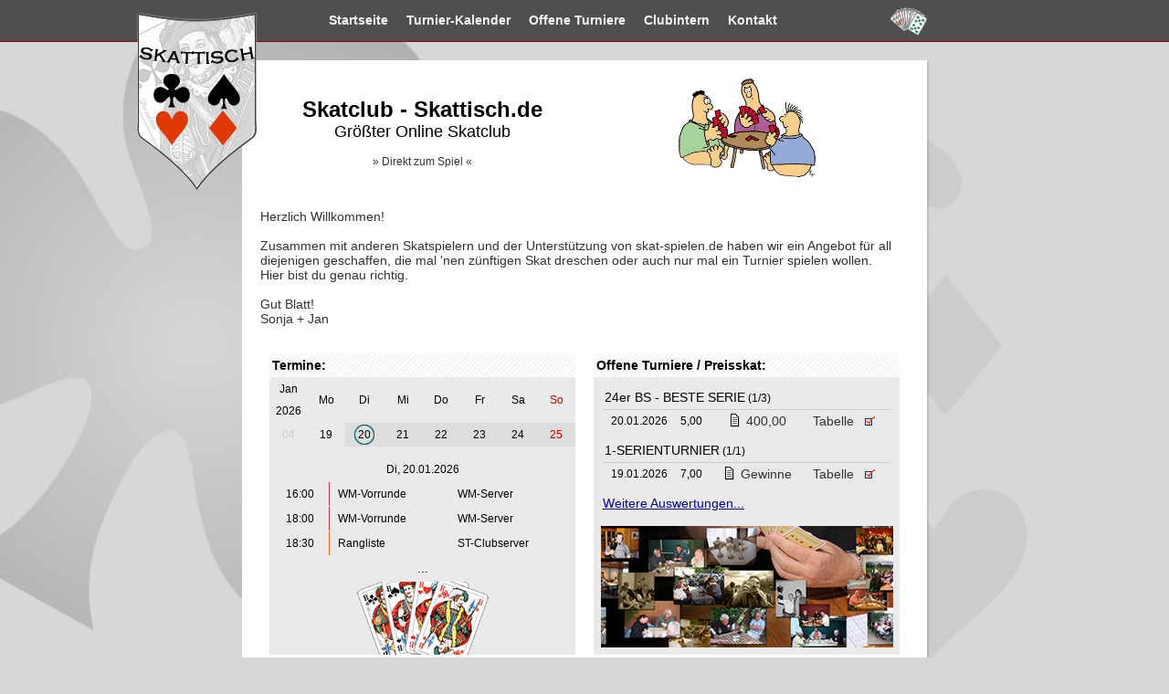

--- FILE ---
content_type: text/html; charset=UTF-8
request_url: https://www.skattisch.de/?&c_j=2024&c_m=3&c_w=0&c_sm=1
body_size: 13947
content:
<!DOCTYPE HTML>
<html><!-- InstanceBegin template="/Templates/layout.dwt" codeOutsideHTMLIsLocked="false" -->
<head>
<meta charset="utf-8">


<meta name="viewport" content="width=device-width, initial-scale=1">
<title>Skattisch</title>
    
<link rel="icon" href="https://www.skattisch.de/favicon.ico" type="image/x-icon">
<link rel="shortcut icon" href="https://www.skattisch.de/favicon.ico" type="image/x-icon">
<link rel="apple-touch-icon" href="https://www.skattisch.de/touch-icon.png">

<meta property="og:type" content="website" />
<meta property="og:url" content="https://www.skattisch.de/" />

<meta property="og:image" content="https://www.skattisch.de/images/fb/voschaubild1200x630.png" />


<meta property="og:description" content="Wir spielen regelmäßig offene Turniere, und clubinterne Serien, die dann in einer Rangliste monatlich und jährlich ausgewertet werden. Gut Blatt!" />
<meta property="og:title" content="Skattisch :: Der Online-Skat-Club" />


<meta name="robots" content="index">
<meta name="robots" content="follow">
<meta name="copyright" content="2006-2026 by skattisch.de">

<meta name="title" content="Online Skat Club" lang="de">
<meta name="Description" content="+++ Größter Online-Skatclub + Skattisch + Seit 2006 im Internet +++ Wir spielen klassichen Preisskat, Turniere, Ranglisten und Übungsrunden. Gut Blatt!">
<meta name="Keywords" content="Skat, Skatclub, Preisskat, Turniere, Skat spielen, Skat online, Internet-Skat, Online-Skat, Community, Skat-Netzwerk, Ranglisten, Skat lernen, DOSKV, Skatregeln">

<link href="css/style.st.css" rel="stylesheet">
<script language="JavaScript" src="js/jquery-2.2.3.min.js" type="text/javascript"></script>
<script language="JavaScript" src="js/navi.js" type="text/javascript" async></script>
<!-- InstanceBeginEditable name="Header" -->
<link href="https://www.skat-spielen.de/css/styles_kal.css" rel="stylesheet">
<!-- InstanceEndEditable -->
</head>

<body>

<div id="page-menue">
	<div id="menueMain-wrapper">
      <ul id="menueMain">
            <li id="mm1" class="more"><a href="index.php">Startseite</a></li>
            <li id="mm2" class="more"><a href="kalender.php"><span class="hideKompakt">Turnier-</span>Kalender</a></li>
            <li id="mm3" class="menueMain-Ext"><a href="preisskat_auswertungen.php" class="menueMainSubBtn"><span class="hideKompakt">Offene </span>Turniere</a>
                <div class="menueMainSub" id="menOT">
                <ul>
                   <li><a href="preisskat_ausschreibungen.php">Ausschreibungen</a></li>
                   <li><a href="preisskat_auswertungen.php">Auswertungen</a></li>
                 </ul>
                 </div>
            </li>
            <li id="mm4" class="menueMain-Ext"><a href="club_kalender.php" class="menueMainSubBtn">Clubintern</a>
                <div class="menueMainSub" id="menClub">
                <ul>
                    <li><a href="club_mitgliedschaft.php">Mitgliedschaft</a></li>
                    <li><a href="club_kalender.php">ST-Kalender</a></li>
                    <li><a href="club_rangliste_jahr.php">Jahresrangliste</a></li>
                    <li><a href="club_rangliste.php">Rangliste</a></li>
                    <li><a href="club_grand_ouvert.php">Grand Ouverts</a></li>
                    <li><a href="club_mitglieder.php">Mitglieder</a></li>
                    <li><a href="club_treffen.php">ST-Club-Treffen</a></li>
                 </ul>
                 </div>
            </li>
            <li id="mm5" class="more"><a href="impressum.php">Kontakt</a></li>
            <li id="moreOption" class="menueMain-Ext" style="display:none">
                <a href="javascript:;">Mehr...</a>
                <div class="menueMainSub" id="menMore">
                	<ul id="menueMainSubMen"></ul>
                </div>
            </li>
            <li id="mm6" class="spielStarten"></li>
        </ul>
    </div>
</div><!-- page-menue -->




<div id="page-content-wrapper">
  <div id="page-content">
    
    <div id="logo"></div>
  		<!-- InstanceBeginEditable name="Content" -->
		
        <div id="logo"></div>
    
    
    
    <div id="skatClub">
        <div class="skatClubText">
            <div><h1>Skatclub - Skattisch.de</h1></div>
            <div><h2>Größter Online Skatclub</h2></div>
            <div class="spielStarten">&raquo; Direkt zum Spiel &laquo;</div>
        </div>
        <div class="skatClubIllustration">
            <img src="images/3skatspieler.gif" width="150">
        </div>
    </div>
    
    
    <div class="spalte1-700">
    <br>
	<br>
    Herzlich Willkommen!<br>
      <br>
      Zusammen mit anderen Skatspielern und der Unterstützung von skat-spielen.de haben wir ein Angebot für all diejenigen geschaffen, die mal 'nen zünftigen Skat dreschen oder auch nur mal ein Turnier spielen wollen.<br>
      Hier bist du genau richtig.<br>
      <br>
      Gut Blatt!<br>
      Sonja + Jan</div>
    <div class="spalten2 spalteHoehe">
      <div class="spalte bubenBottom">
        <div class="page-box">
          <div class="box-header h2dick">Termine:</div>
          <div class="box-content" style="padding:0">
          <table id="kal_tab_wt"><tr><td class="kal_row_w"><a href="kalender.php?&c_j=2026&c_m=01&c_w=0&c_sm=1">Jan 2026</a></td><td>Mo</td><td>Di</td><td>Mi</td><td>Do</td><td>Fr</td><td>Sa</td><td class="kal_mark_so">So</td></tr><tr class="kal_row_w"><td><a href="kalender.php?&c_j=2026&c_m=01&c_w=19&c_sw=1">04</a></td><td class="">19</td><td class="kal_mark_bg kal_mark_heute" title=" - 8 Termine - "><a href="kalender.php?&c_j=2026&c_m=01&c_w=20&c_sd=20">20</a></td><td class="kal_mark_bg" title=" - 6 Termine - "><a href="kalender.php?&c_j=2026&c_m=01&c_w=21&c_sd=21">21</a></td><td class="kal_mark_bg" title=" - 6 Termine - "><a href="kalender.php?&c_j=2026&c_m=01&c_w=22&c_sd=22">22</a></td><td class="kal_mark_bg" title=" - 5 Termine - "><a href="kalender.php?&c_j=2026&c_m=01&c_w=23&c_sd=23">23</a></td><td class="kal_mark_bg" title=" - 6 Termine - "><a href="kalender.php?&c_j=2026&c_m=01&c_w=24&c_sd=24">24</a></td><td class="kal_mark_bg kal_mark_so" title=" - 5 Termine - "><a href="kalender.php?&c_j=2026&c_m=01&c_w=25&c_sd=25">25</a></td></tr><tr><td colspan="8" class="kal_t_liste"><table id="kal_next_liste"><tr><td colspan="3" class="kal_t_tag">Di, 20.01.2026</td></tr><tr class="kal_t_mini" v="66430" t=202601201600><td class="kal_t_zeit" style="border-right-color:#CC3333">16:00</td><td class="kal_t_name">WM-Vorrunde</td><td class="kal_t_server" title="Server: WM-Server">WM-Server</td></tr><tr class="kal_t_mini" v="66431" t=202601201800><td class="kal_t_zeit" style="border-right-color:#CC3333">18:00</td><td class="kal_t_name">WM-Vorrunde</td><td class="kal_t_server" title="Server: WM-Server">WM-Server</td></tr><tr class="kal_t_mini" v="67099" t=202601201830><td class="kal_t_zeit" style="border-right-color:#FF6600">18:30</td><td class="kal_t_name">Rangliste</td><td class="kal_t_server" title="Server: ST-Clubserver">ST-Clubserver</td></tr><tr class="kal_t_loadmore" lt="202601201830" lid="67099"><td colspan="3"><div>...</div></td></tr></table></td></tr></table><script type="text/javascript">
var webServerTS = 1768909389;
var addDate = "4";
var startTerminCheck = true;
</script>
          </div>
        </div>
      </div>
      <div class="spalte">
        <div class="page-box">
          <div class="box-header h2dick">Offene Turniere / Preisskat:</div>
          <div class="box-content">
          	<table class="letztesTurnier"><tr>
				    <td colspan="6" class="letztesTTitle"><span>24er BS - BESTE SERIE</span> (1/3)</td>
				  </tr><tr><td>20.01.2026</td><td title="Startgeld 5,00 Euro">5,00</td><td align="right"><a href="https://www.skat-spielen.de/turniere/serien/17693/gindex.html" target="_blank"><img src="https://www.skat-spielen.de/images/cross.gif" width="15" height="15" border="0">400,00</a></td><td align="right"><a href="https://www.skat-spielen.de/turniere/serien/17693/serien.html" target="_blank">Tabelle <img src="https://www.skat-spielen.de/images/co.gif" width="15" height="15" border="0"></a></td></tr><tr>
				    <td colspan="6" class="letztesTTitle"><span>1-SERIENTURNIER</span> (1/1)</td>
				  </tr><tr><td>19.01.2026</td><td title="Startgeld 7,00 Euro">7,00</td><td align="right"><a href="https://www.skat-spielen.de/turniere/serien/17692/gindex.html" target="_blank"><img src="https://www.skat-spielen.de/images/cross.gif" width="15" height="15" border="0">Gewinne</a></td><td align="right"><a href="https://www.skat-spielen.de/turniere/serien/17692/index.html" target="_blank"> Tabelle <img src="https://www.skat-spielen.de/images/co.gif" width="15" height="15" border="0"></a></td></tr></table>          
			<div style="margin-top:10px;">
            	<a href="preisskat_auswertungen.php" class="a14">Weitere Auswertungen...</a>
            </div>
          </div>
        </div>
        <div style="text-align:center;background-color: #EAEAEA;margin-top:5px;">
	        <a href="club_treffen.php" style="display:block;margin:auto;" title="Skattisch - Usertreffen">
            <img src="images/skattisch_treffen.png" width="320" height="133" alt="Skattisch - Usertreffen">
            </a>
        </div>
      </div>
      
    </div>
    <div class="spalte1-700">
		Alle Ausschreibungen und Infos zu den Turnieren findest du immer aktuell bei uns im Bereich &quot;<a href="preisskat_ausschreibungen.php">Turniere - Ausschreibungen</a>&quot;.
        <br>
        <br>
        <h2 style="margin-bottom:0;">Direkt zum Spiel</h2>
        Um die Spieloberfläche zu starten/öffnen klicke oben in der Menüleiste auf den Kartenfächer. <span class="spielStarten"><img src="images/karten_faecher_klein.png" width="40" height="34" align="absmiddle"></span>
        <br>
        <br>        
      <h2 style="margin-bottom:0;">Fragen zur Registrierung?</h2>
        Eine kurze Info zur Anmeldung / Registrierung findest du <a href="anmeldung.php">hier</a>. <br>
    </div>
    
    <div class="spalte1-700">
    	<h2>Seit über 15 Jahren im Internet:</h2>
    	Unseren Skatclub haben wir im März 2006 gegründet. Um einen harten Kern von 30-40 Mitgliedern herum ist der Skattisch stetig gewachsen. Auf der Spieloberfläche von <a href="https://www.skat-spielen.de/" target="_blank">skat-spielen.de</a> und unter dem Dach des <a href="https://www.doskv.de/" target="_blank">DOSKV - Deutschen Online Skatverbandes e.V.</a> haben wir eine tolle Heimat gefunden. <br>
    	<br>
    	Wir spielen regelmäßig Serien, die dann in einer Rangliste monatlich und jährlich ausgewertet werden. Die Besten melden wir als direkt qualifizierte zur Deutschen Meisterschaft.  <br>
    	Nicht nur online wird gezockt, wir treffen uns fast jährlich, manche auch öfter bei gemeinsamen Reisen, meist über ein verlängertes Skatwochenende und verbringen eine schöne Zeit zusammen. Zum Beispiel Mallorca, Hamburg, Berlin oder am Rhein... wir versuchen immer eine schöne <a href="club_treffen.php">Skatreise</a> für unsere Mitglieder und auch für die Partner zu organisieren.<br>
    	<br>
    	Zusätzlich zu unserem normalen Clubleben bieten wir offene Online - Turniere für alle Skatspieler an. Dafür ist eine Clubmitgliedschaft nicht notwendig.<br>
    </div>
		
		
		<!-- InstanceEndEditable -->
  	</div>
</div>



<div id="page-footer-wrapper">              
	<div id="page-footer">
        <div id="logoDiv">
        		<div class="logoDivS1">
                    <!-- suche im skat-netzwerk :: start -->
                    <div id="searchformExtern" style="background-color:transparent;">
                        <script type="text/javascript" src="https://www.skat-netzwerk.de/inc/js/externesuche.js"></script>
                        <link rel="stylesheet" type="text/css" href="https://www.skat-netzwerk.de/layout.suche.css" />
                        <div id="searchformExternLogo"><a href="http://www.skat-weltrangliste.org/" target="_blank"><img src="https://www.skat-netzwerk.de/inc/graphics/logo_75_75.gif" alt="" width="40" height="40" border="0" /></a></div>
                        <div id="searchformExternContent">
                        <div id="searchformExternContentTitle"><a href="javascript:;">Skat-Weltrangliste</a></div>
                        <div id="searchformExternContentFieldset">
                        <form method="get" action="https://www.skat-netzwerk.de/suche.php" target="_blank" accept-charset="utf-8">
                        <fieldset>
                        <input id="f_s" alt="" name="s" value="" maxlength="255" type="text" title="Suchbegriff eingeben." />
                        <input type="submit" value=" " />
                        </fieldset>
                        </form>
                        </div>
                        </div>
                        <div id="searchformExternTop10" class="hidden"></div>
                    </div>
                    <!-- suche im skat-netzwerk :: ende --> 
    			</div>
    			<div>
                <a href="https://www.doskv.de/" target="_blank"><img src="images/logoklein.png" width="200" height="67" border="0" /></a>
                </div>
                <div class="logoDivS3">
                <a href="https://www.skat-spielen.de/" target="_blank"><img src="images/logo_198x40.png" width="198" height="40" border="0" /></a>
                </div>
    
        </div><!--logoDiv-->
        
        <div id="copy">
        	<div class="impressumDiv" title="skattisch.de">
	            <a href="impressum.php">Impressum und Datenschutz</a><br>
    	    	<div class="impressumDivCopy">&copy; 2006 - 2026</div>
            </div>
        </div>
    </div><!-- page-footer -->
</div><!-- page-footer-wrapper -->
</body>
<!-- InstanceEnd --></html>



--- FILE ---
content_type: text/html; charset=UTF-8
request_url: https://www.skat-netzwerk.de/cache.inc.wr.top10.php
body_size: 364
content:
Top10 der Skat-Weltrangliste<table width="100%" border="1" cellspacing="3" cellpadding="0" class="tabelle3"><tr class="tr_h"><td align="center">Platz</td><td align="left" colspan="2">Name</td></tr><tr class="tr_1"><td align="center" class="fix30">1</td><td align="left">Peter Pingen</td><td class="fix3">&nbsp;</td></tr><tr class="tr_2"><td align="center" class="fix30">2</td><td align="left">Thomas Kinback</td><td class="fix3">&nbsp;</td></tr><tr class="tr_1"><td align="center" class="fix30">3</td><td align="left">Uwe Dreyer</td><td class="fix3">&nbsp;</td></tr><tr class="tr_2"><td align="center" class="fix30">4</td><td align="left">André Grau</td><td class="fix3">&nbsp;</td></tr><tr class="tr_1"><td align="center" class="fix30">5</td><td align="left">Winfried Kesselring</td><td class="fix3">&nbsp;</td></tr><tr class="tr_2"><td align="center" class="fix30">6</td><td align="left">Uwe Dörnen</td><td class="fix3">&nbsp;</td></tr><tr class="tr_1"><td align="center" class="fix30">7</td><td align="left">Sebastian Schulz</td><td class="fix3">&nbsp;</td></tr><tr class="tr_2"><td align="center" class="fix30">8</td><td align="left">Andreas Schröter</td><td class="fix3">&nbsp;</td></tr><tr class="tr_1"><td align="center" class="fix30">9</td><td align="left">Ralf Carstensen</td><td class="fix3">&nbsp;</td></tr><tr class="tr_2"><td align="center" class="fix30">10</td><td align="left">Johann Zuchowski</td><td class="fix3">&nbsp;</td></tr></table>

--- FILE ---
content_type: text/css
request_url: https://www.skattisch.de/css/style.st.css
body_size: 9260
content:
/* CSS Document */


html {
	height: 100%;
	/*margin-bottom: 1px;*/
}
* {
	box-sizing: border-box;
	-moz-box-sizing: border-box;
	-webkit-box-sizing: border-box;
	text-shadow:none;
}
*, td {
	font-family:Arial, Helvetica, sans-serif;
	font-size:14px;
}
body {
	margin: 0px;
	position:relative;
	min-height:100%;
	width: 100%;
	overflow-x:auto;
	height:auto !important;
	padding-bottom:59px;
	background-color:#D7D7D7;

	background:url(../images/background.jpg) no-repeat center center #D7D7D7;
   
}
table {
	border-collapse:collapse;
}

table.tabelle td {
	padding:2px;
}
table.tabRahmen td {
	padding:4px;
	border:1px solid #ccc;
}
table.tabWechsel tr:nth-child(even) {background: #EBEBEB;}
table.tabWechsel tr:nth-child(odd) {background: #FFFFFF;}


table.letztesTurnier {
	width:100%;
	max-width:350px;
	margin:auto;
}
table.letztesTurnier td {
	padding:2px;
	font-size:12px;
	line-height:20px;
	text-align:center;
}
table.letztesTurnier td.letztesTTitle {
	text-align:left;
	border-bottom:1px solid #ccc;
	padding-top:10px;
}
table.letztesTurnier tr:first-child td {
	padding-top:2px;
}
table.letztesTurnier td img {
	vertical-align:middle;
	margin-left:5px;
	margin-right:5px;
	margin-bottom:3px;
}
table.letztesTurnier a {
	text-decoration:none;
	color:#333333;
	line-height:20px;
	display:block;
}
table.letztesTurnier a:hover {
	background-color:#FFFFFF;
}
table.tabMaxTDW250 td {
	max-width:250px;
}
table.tabMaxW500 {
	max-width:500px;
}
table.tabAusschreibung {
	max-width:600px;
	margin:auto;
	border:1px solid #ccc;	
}
table.tabAusschreibung td {
	padding:5px;
	padding-bottom:20px;
}



a,
a:visited {
	color:#000099;
}



#page-menue {
	height:46px;
	border-bottom: 1px solid #990000;
	position: fixed;
	top:0;
	width: 100%;
	z-index: 5;
	background-color:#4F4F4F;
	/*overflow:hidden;*/
}
#menueMain-wrapper {
	margin: auto;
	max-width:750px;
}

#logo {
	display:none;
	background:url(../images/logo_st_142x200.png) no-repeat center center transparent;
	width:142px;
	height:200px;
	position:absolute;
	z-index:10;
	margin-top:-75px;
	margin-left:-140px;
}
#logo.klein {
	width:71px;
	height:100px;
	margin-top:-75px;
	margin-left:-70px;
	background-size:71px 100px;
}
#logo.mini {
	width:36px;
	height:50px;
	margin-top:-55px;
	margin-left:-32px;
	background-size:auto 50px;
}









#page-content-wrapper {
	padding-top:46px;
	padding-left:10px;
	padding-right:10px;
}
#page-content {
	margin: auto;
	margin-top:20px;
	margin-bottom:20px;
	
	max-width:750px;
	width:100%;
	overflow-x: auto;
	
	background-color:#FFFFFF;
	
	padding:20px;
	
	-webkit-box-shadow: 2px 2px 1px 0 rgba(0,0,0,0.1) ;
	box-shadow: 2px 2px 1px 0 rgba(0,0,0,0.1) ;
}

#page-footer-wrapper {
	display:none;
	position: absolute;
	bottom: 0;
	width: 100%;
	height:59px;
	margin-top:-59px;
	border-top: 1px solid #990000;
	padding:10px;
}
#page-footer {
	max-width:750px;
	margin:auto;
	overflow:hidden;
	overflow-x: auto;
}


/* Footer */ 
#logoDiv {
	background-color:#D7D7D7;
	overflow:hidden;
}

#logoDiv > div {
	float:none;
	width:200px;
	margin:auto;
	padding-top:0px;
}
@media (min-width:630px) {
	#logoDiv > div {
		float:left;
		width:33%;
	}
	#logoDiv > .logoDivS1 {
		padding-top:23px;
	}
	#logoDiv > .logoDivS3 {
		padding-top:26px;
	}
}



#copy {
	margin:auto;
	
	margin-top:20px;
	margin-bottom:20px;
	
}
.impressumDiv {
	height:61px;
	width:210px;
	margin:auto;
	
	padding-left:44px;
	
	font-size:11px;
	
	
	background-color:#D7D7D7;
	overflow:hidden;
	
	background:url(../images/logo_st_klein.png) no-repeat left bottom #D7D7D7;
}
.impressumDiv a {
	font-size:11px;
}
.impressumDivCopy {
	margin-top:25px;
	font-size:11px;
}

/* Footer - Ende */ 


/* Menue */
ul#menueMain {
	margin: 0;
	padding: 0;
	font-size:12px;
	height:45px;
	list-style: none outside none;
}
ul#menueMain > li {
	list-style: none;
	margin:0px;
	float:left;
	height:45px;
	position:relative;
}
ul#menueMain {
	/*
	per js definieren
	margin-left:100px;
	*/
	padding-left:10px;
}
ul#menueMain > li > a {
	font-size:14px;
	text-decoration:none;
	color:#F4F4F4;
	height:45px;
	line-height:45px;
	padding-left:10px;
	padding-right:10px;
	font-weight:bold;
	display:block;
}
ul#menueMain a:hover {
	background-color:#999999;
	color:#F4F4F4;
}

	ul#menueMain > li > div {
		display:none;
		position:absolute;
		background-color:#4F4F4F;
		z-index: 10;
		
		max-width:200px;
		overflow:hidden;
	}
	ul#menueMain > li > div > ul {
		margin: 0;
		padding: 0;
		font-size:12px;
		Xheight:45px;
		list-style: none outside none;
	}
	ul#menueMain > li > div > ul > li {
		list-style: none;
		margin:0px;
		height:45px;
	}
	ul#menueMain > li > div > ul > li > a {
		font-size:14px;
		text-decoration:none;
		color:#F4F4F4;
		height:45px;
		line-height:45px;
		padding-left:10px;
		padding-right:10px;
		font-weight:bold;
		display:block;
		
		text-overflow:clip;
		white-space:nowrap;
	}
	
ul#menueMain > li > .zeigeElement {
	display:block;
}
ul#menueMain li.spielStarten {
	float:right;
	width:40px;
	height:46px;
	background:url(../images/karten_faecher_klein.png) no-repeat center center transparent;
	cursor:pointer;
}
ul#menueMain > li.moreSub {
    display: none;
}
ul#menueMain.kompakt .hideKompakt {
	display:none;
}

/* Menue - Ende */


/* Skat-Netzwerk Suchfeld */
#searchformExternContent {
	height:43px !important;
}
div#searchformExtern #searchformExternContentTitle a {
	color:#777 !important;
}
#searchformExternContentFieldset {
    width: 145px !important;
    height: 21px !important;
}
div#searchformExtern #searchformExternTop10 {
	width:187px !important;
}
div#searchformExtern input[type="text"] {
	height:18px !important;
}
/* Skat-Netzwerk Suchfeld - Ende */



/* Startseite - Aufmacher */
#skatClub {	
	width:100%;
	overflow:hidden;
}
.skatClubText h1,
.skatClubText h2 {
	margin:0;
	padding:0;
	font-weight:normal;
	text-align:center;
}
.skatClubText h1 {
	margin-top:20px;
	font-size:24px;
	font-weight:bold;
}
.skatClubText h2 {
	font-size:18px;
}
.skatClubText,
.skatClubIllustration {
	float:left;
}
.skatClubText,
.skatClubIllustration {
	min-width:160px;
	width:50%;
	vertical-align:middle;
}
.skatClubIllustration {
	text-align:center;
}
#skatClub .spielStarten {
	margin:auto;
	padding:5px;
	text-align:center;
	cursor:pointer; 
	margin-top:10px;
	font-size:12px;
	color:#333333;
}
#skatClub .spielStarten:hover {
	background-color:#777;
}
@media (max-width:400px) {
	.skatClubText,
	.skatClubIllustration {
		float:none;
		margin:auto;
	}
	.skatClubText h1 {
		margin-top:0px;
	}
	
}
@media (max-width:610px) {
	.skatClubText h1 {
		margin-top:10px;
	}
	
	#skatClub .spielStarten {
		display:none;
	}
}
/* Startseite - Aufmacher - Ende */









.welcome {	font-family: 'Allura', cursive;
	font-size:42px;
	color:#990000;
	text-align:center;
	padding-top:20px;
}
















#page-content > .spalte1-700 {
	/*max-width:750px;*/
	color:#333;
	/*padding-top:20px;*/
	padding-bottom:20px;
}





.box-content {	
	padding:10px;
	min-height:100px;
}
.box-header {	
	line-height:34px;
	background: url(../images/schraffur2.gif);
	padding:3px;
}
.h2dick {	
	font-weight:bold;
	line-height:20px;
}
.hideSmall {	
	display:none;
}





.page-box {
	background-color:#EAEAEA;
	/* [disabled]box-shadow: 1px 1px 3px 0px rgba(0, 0, 0, 0.5); */
	border-radius:5px;
}
.spalten2 {
	margin:auto;
	overflow:hidden;
	padding-bottom:20px;
}
.spalten2 > .spalte {
	height:auto;
}
.spalten3 {	
	margin:auto;
	padding:10px;
	
	overflow:hidden;
}
a.a14 {	
	font-size:14px;
	line-height:20px;
}
.bubenBottom {
	background:url(../images/logo_phpBB.gif) no-repeat center bottom transparent;
}
.spalteHoehe .spalte {
	background-color:#EAEAEA;
}

@media (min-width:790px) {
	.spalten2 {
		/*
		background-color:#3300CC;
		*/
	}
	.spalten2 > .spalte {
		width:335px;
		float:left;
		margin:10px;
		min-height:330px;
	}
	.hideWide {
		display:none;
	}
	.hideSmall {
		display:block;
	}
}


td.logoBG {
	min-width:250px;
	background:url(../images/logo_st_klein.png) no-repeat left bottom transparent;
}



.titleOrange {
    font-size: 15px;
    font-weight: bold;
    color: #E03904;
}
.orange {
	color: #E03904;
	font-weight: bold;
}

table.tabRL,
table.tabZentriert,
table.tabRLHead,
table.tabRLGes {
	margin:auto;
}
table.tabRL td,
table.tabRLGes td {
	padding:5px;
	padding-top:10px;
	padding-bottom:10px;
	text-align:center;
	font-size:11px;
}
table.tabRL td a,
table.tabRLGes td a {
	color:#000000;
}
table.tabRL td a {
	font-size:12px;
}
table.tabRL td .orange {
	font-size:14px;
}
table.tabRLGes tr:first-child td,
table.tabRLGes tr td:first-child {
	font-weight:bold;
	font-size:14px;
}


table.tabZentriert td,
table.tabRLHead td {
	padding:5px;
}
table.tabRLHead tr.trDunkel td {
	background-color:#F0F0F0;
	font-weight:bold;
}

.rahmen {
	border:1px solid #ccc;
}

.small {
	font-size:11px;
}


--- FILE ---
content_type: text/css
request_url: https://www.skat-netzwerk.de/layout.suche.css
body_size: 1425
content:
@charset "utf-8";
/*
Version 3
modul 'externe suche'
*/
div#searchformExtern #searchformExternContentFieldset { 
	-moz-border-radius:3px; /* Firefox */
	-webkit-border-radius:3px; /* Safari, Chrome */
	-khtml-border-radius:3px; /* Konqueror */
	border-radius:3px; /* CSS3 */
}
div#searchformExtern input[type="submit"], div#searchformExtern input[type="button"] {
	cursor: pointer;
}
div#searchformExtern {
	font-family:Arial, Helvetica, sans-serif;
	font-size: 14px;
	width: 188px;
	height:auto;
	min-height:44px;
	/*background-color:#F7F7F7;*/
	background-color:#fff;
	margin: 0;
	border: 0;
	padding: 1px;
}
div#searchformExtern #searchformExternLogo {
	float:left;
	padding-top:2px;
	padding-left:1px;
}
div#searchformExtern #searchformExternContent {
	float:left;
	width:142px;
	height:42px;
	margin-top:2px;
	margin-left:2px;
}
div#searchformExtern #searchformExternContentTitle {
	width:142px;
	padding-top:2px;
	height:18px;
	color:#CCC;
	font-weight:bold;
	cursor:pointer;
}
div#searchformExtern #searchformExternContentTitle a {
	font-family:Arial, Helvetica, sans-serif;
	font-size: 14px;
	color:#CCC;
	text-decoration:none;
	display:block;
}
div#searchformExtern #searchformExternContentTitle a:hover {
	text-decoration:none;
}
div#searchformExtern #searchformExternContentFieldset {
	width:142px;
	height:18px;
	margin-top:1px;
	border: 1px solid #ccc; 
}
div#searchformExtern fieldset {
	padding: 0;
	margin: 0;
	border: 0;
}
div#searchformExtern form {
	padding: 0;
	margin: 0;
	border: 0;
}
div#searchformExtern input[type="text"] {
	width: 120px;
	margin: 0;
	float: left;
	background:#F5F5F5;
	color:#333;
	padding: 0;
	padding-top: 1px;
	border: 0;
	font-family:Arial, Helvetica, sans-serif;
	font-size: 12px;
	height: 17px;
}
div#searchformExtern .opendiv {
	background-image: url(https://www.skat-netzwerk.de/inc/graphics/icons/18/pfeil_unten_extern.gif);	
	background-repeat: no-repeat;
	background-position:right;
}
div#searchformExtern input:focus {
	color:#000;
	background-color: #fff;
}
div#searchformExtern input[type="submit"] {
	width: 22px;
	height: 18px;
	float: left;
	padding:0;
	margin:0;
	border:0;
	background:#F5F5F5;
	background-image: url(https://www.skat-netzwerk.de/inc/graphics/icons/ico-search-header_w.png);	
	background-repeat: no-repeat;
	background-position: 3px 0px;
}
div#searchformExtern .hidden {
	display:none;
}
div#searchformExtern #searchformExternTop10 {
	position:absolute;
	margin-top:20px;
	overflow:auto;
}
div#searchformExtern #searchformExternTop10 {
	font-family:Arial, Helvetica, sans-serif;
	font-size:11px;
	color:#555555;
	margin-top:50px;
	width:186px;
	padding:2px;
	background-color:#fff;
}
div#searchformExtern #searchformExternTop10 * {
	font-size:11px;
}
div#searchformExtern #searchformExternTop10 .tr_h {
	font-weight:bold;	
}
div#searchformExtern #searchformExternTop10 .tr_1 {
	background-color:#e5e5e5;
}
div#searchformExtern #searchformExternTop10 table.tabelle3 {
	width:186px;
	border-collapse:collapse;
	border: 1px solid #cccccc; 	
	margin-bottom:10px;	
}
div#searchformExtern #searchformExternTop10 table.tabelle3 > tbody > tr > td, div#searchformExtern #searchformExternTop10 table.tabelle3 > tr > td {
	padding:1px;
	border:0;
	border-right: 1px solid #cccccc;
}
div#searchformExtern div.perfDs, div#searchformExtern div.perfTs, div#searchformExtern div.perfEs {
	width:5px;
	content:' ';
	cursor:pointer;
}
div#searchformExtern div.perfTs {
	background-color:#0FA66E;
}
div#searchformExtern div.perfDs {
	background-color:#F28620;
}
div#searchformExtern .fix3 {
	width:5px;
}


/*
modul 'spielerinfo'
*/
span.skatwr {
	display:none;
}
span.WRPreview {
	/*display:inline;*/
	margin-right:2px; /*ie macht keinen platz zwischen span und nachfolgendem text*/
}
span.WRPreview > a {
	text-decoration:none;
	font-weight:normal;
	
	min-width:10px;
	padding-left:3px;
	padding-right:3px;
	
	background-color:#fff;
	color:#09f;
	font-size:11px;
	
	border:1px solid #CCC;
	   -moz-box-shadow: 0 0 3px #ccc;
    -webkit-box-shadow: 0 0 3px #ccc;
            box-shadow: 0 0 3px #ccc;
}
div.WR-Tooltip {
	position:absolute;
	margin-top:10px;
	padding:5px;
	overflow:auto;
	z-index:1000;
	font-size:11px;
	font-family:Verdana, Geneva, sans-serif;
	background-color:#fff;
	border:1px solid #CCC;
	   -moz-box-shadow: 3px 3px 3px rgba(0, 0, 0, 0.45);
    -webkit-box-shadow: 3px 3px 3px rgba(0, 0, 0, 0.45);
            box-shadow: 3px 3px 3px rgba(0, 0, 0, 0.45);
}
div.WR-Tooltip table {
	border-collapse:collapse;
}
div.WR-Tooltip table td {
	border-bottom:1px dotted #CCC;
	padding:1px;
	padding-left:3px;
	padding-right:3px;
	font-size:11px;
}
div.WR-Tooltip table tr.WR-last > td {
	border-bottom:hidden;
}
div.WR-Tooltip table td.WR-fst {
	border-bottom:hidden;
	padding-left:0px;
}
div.WR-Tooltip table td {
	text-align:left;
	font-weight:bold;
}
div.WR-Tooltip table td.WR-val {
	text-align:right;
	font-weight:normal;
}
div.WR-Platz {
	-moz-border-radius:3px; /* Firefox */
	-webkit-border-radius:3px; /* Safari, Chrome */
	-khtml-border-radius:3px; /* Konqueror */
	border-radius:3px; /* CSS3 */
}
div.WR-Platz {
	min-width:40px;
	background-color:#09f;
	font-size:14px;
	text-align:center;
	padding:3px;
	padding-left:8px;
	padding-right:8px;
	margin-top:0;
	margin-left:5px;
	color:#FFFFFF;
}
div.WR-Platz > a {
	color:#FFFFFF;
	display:block;
}
div.WR-Platz > div {
	font-size:9px;
	font-weight:normal;
	padding-top:5px;
	padding-bottom:5px;
	color:#E8E8E8;
}

--- FILE ---
content_type: text/javascript
request_url: https://www.skattisch.de/js/navi.js
body_size: 16899
content:
// JavaScript Document

var WEBROOT = 'https://www.skat-spielen.de/';

var WEBMenue = {
	geladen:false,
	timeoutPulldown: 0,
	
	init: function () {
		if (!WEBMenue.geladen) {
			WEBMenue.geladen = true;
			
			$(document).on("click", ".spielStarten",function (event) {
				event.preventDefault();
				WEBMenue.openSkat();
			});
			
			
			$(document).on("mouseover", "#moreOption .menueMainSub",function (event) {
				$(this).removeClass('hasFocus').addClass('hasFocus');
			});
			$(document).on("mouseout", "#moreOption .menueMainSub",function (event) {
				$(this).removeClass('hasFocus').hide();
			});
			
			
			$(document).on("click mouseover taphold", ".menueMain-Ext",function (event) {
				event.stopPropagation();
				try {

					
					var evtType = event.type;
					var that = $(this);
					var thisID = $(this).attr("id");
					//var shiftKey = event.shiftKey;
					//var ctrlKey = event.ctrlKey;
					
					//console.log("thisID:"+thisID);					
					
					if (evtType=="taphold") {
						//langer klick auf pad/handy
						evtType = "click";
						ctrlKey = true;
					}
					if (evtType=="click" && $("#" + thisID + " .morePullDown").hasClass('hasFocus')) {
						$("#" + thisID + " .menueMainSub").removeClass('hasFocus').hide();
					}
					else {
						//$(".menueMainSub").removeClass('hasFocus').hide();
						$("#" + thisID + " .menueMainSub").removeClass('hasFocus').addClass('hasFocus').show();
					}
				}
				catch (e) {}
			});	
			
			$(document).on("mouseout", ".menueMain-Ext",function (event) {
				event.stopPropagation();
				try {
					var that = $(this);
					var thisID = $(this).attr("id");
					//verzögert ausblenden
					$("#" + thisID + " .menueMainSub").removeClass('hasFocus');
					WEBMenue.timeoutPulldown = setTimeout(function () {
						if (!$("#" + thisID + " .menueMainSub").hasClass('hasFocus')) {
							$("#" + thisID + " .menueMainSub").hide();
						}
					}, 100);
				}
				catch (e) {}
			});
			
		}
		
		$(window).on('resize',function () {
			WEBMenue.replaceMainMenu ();
			WEBMenue.resizeSubRows ();
		});
		
		
		
		
		$(document).on("click", ".kal_t_loadmore",function (event) {
			event.stopPropagation();
			var lt = $(this).attr('lt');
			termineLoadMore(lt);
		});
		$(document).on("click", "#kal_next_liste_top .kal_t_mini",function (event) {
			event.stopPropagation();
			var t = $(this).attr('t');
			var nr = $(this).attr('v');
			termineShow(t,nr,'_top');
		});
		
		$(document).on("click", "#kal_next_liste .kal_t_mini",function (event) {
			event.stopPropagation();
			var t = $(this).attr('t');
			var nr = $(this).attr('v');
			termineShow(t,nr,'');
		});
		
		
		
		WEBMenue.replaceMainMenu ();
		WEBMenue.resizeSubRows ();
	},//init
	
	replaceMainMenu: function() {
		//logging.myLog("replaceMainMenu");
		
		var parent = '';
		var b = $("#menueMain").width();
		
		
		/*
			<li id="moreOption" style="display:none">
                <a href="javascript:;">Mehr...</a>
                <div class="menueMainSub" id="menMore">
                	<ul id="menueMainSubMen"></ul>
                </div>
            </li>
		*/
		
		//1. schritt alle LI aus sub in main 
		$("#menueMain").find(".moreSub").removeClass("moreSub");
		$("#menueMain li#moreOption").hide();
		$("#menueMainSubMen").html("");
		
		
		$("#menueMain").removeClass("kompakt");
		
		//breite der einzelnen Menüeinträge ermitteln
		var kids = $("#menueMain").children();
		var b_kids = 20;
		var b_rechts = 0;
		var b_kid;
		var kidsMore = Array();
		var kompakt = false;
		
		for (var i = 0;i<kids.length;i++) {
			if ($(kids[i]).is(":visible")) {
				b_kid = $(kids[i]).width()
				b_kids += b_kid;
			}
		}
		
		//console.log("1-b:"+b+" b_kids:"+b_kids);
		
		if (b_kids > b) {
			b_kids = 0;
			$("#menueMain").addClass("kompakt");
			//noch mal neu ermitteln
			for (var i = 0;i<kids.length;i++) {
				if ($(kids[i]).is(":visible")) {
					b_kid = $(kids[i]).width()
					b_kids += b_kid;
					if ($(kids[i]).hasClass("spielStarten") === true) {
						b_rechts += b_kid;
					}
					//console.log(i+'#'+$(kids[i]).width());				
					if ($(kids[i]).hasClass("more")) {
						kidsMore.push(kids[i]);
					}
				}
			}
			//console.log("2-b:"+b+" b_kids:"+b_kids);
		}
		
		
		if (b_kids > b && kidsMore.length > 0) {
			kompakt = true;
			var cnt = 0;
			var b_aktuell = 0;
			var elem_aktuell;
			var idAktuell;
			b_kids += $("#menueMain li#moreOption").width();
			$("#menueMain li#moreOption").show();
			var html;
			var kidsTGT = Array();
			while (true) {
				cnt++;
				elem_aktuell = kidsMore.pop();
				b_aktuell = $(elem_aktuell).width();
				idAktuell= $(elem_aktuell).attr("id");
				b_kids -= b_aktuell;
				html = $(elem_aktuell).clone();
				$("#menueMainSubMen").append(html);
				kidsTGT.push(html);
				$("#menueMain li#"+idAktuell).addClass("moreSub");
				if (b_kids < b) break;
				if (cnt>10) break;
			}
			if (kidsTGT.length > 0) {
				for (var i = (kidsTGT.length-1);i>=0;i--) {
					html = kidsTGT[i];
					$("#menueMainSubMen").append(html);
				}
			}
		}
		
		//console.log("b:"+b+" b_kids:"+b_kids);
		/*if (b_kids > b) {
			$("#menueMain").css("min-width",(b_kids)+"px");
		}
		*/
		
		//if (b_rechts > 0) b_rechts -= 10;
		var margin_left;
		if (kompakt===true) {
			margin_left = (b - (b_kids)) / 2;
		}
		else {
			margin_left = (b - (b_kids - b_rechts)) / 2;
		}
		
		var w = $("body").width();
		//console.log("w:"+w);
		$("#logo").removeClass("klein").removeClass("mini");
		if (  w < 850) {
			$("#logo").addClass("mini");
		}
		else if ( w < 1000) {
			$("#logo").addClass("klein");
		}
		 
		
		if (margin_left < 20) margin_left = 20;
		$("ul#menueMain").css("padding-left",(margin_left)+"px");
		
		//console.log("b:"+b+" b_kids:"+b_kids);
		if (b_kids > b) {
			$("#menueMain").css("min-width",(b_kids+margin_left)+"px");
		}
		
		
		$("#page-footer-wrapper").css("height","auto");
		var hf = $("#page-footer-wrapper").height() + 21;
		$("#page-footer-wrapper").css("height",(hf)+"px");
		$("#page-footer-wrapper").css("margin-top","-"+(hf)+"px");
		$("#page-content-wrapper").css("padding-bottom",(hf-56)+"px"); //

	},//replaceMainMenu
	
	resizeSubRows: function() {
		
		$("div.spalteHoehe").each(function() {
			
			//console.log('body_b:'+$('body').width());
			
			var breite = 750;
			var kids = $(this).children();
			for (var i = 0;i<kids.length;i++) {
				$(kids[i]).css("min-height","");
			}
			if ($(this).width() >= breite) {
				var hoehe = 0;
				var hoeheTmp = 0;
				for (var i = 0;i<kids.length;i++) {
					hoeheTmp = $(kids[i]).height();
					if (hoehe < hoeheTmp) hoehe = hoeheTmp;
				}
				if (hoehe > 0) {
					for (var i = 0;i<kids.length;i++) {
						$(kids[i]).css("min-height",(hoehe)+"px");
					}
				}
			}
		});
	},

	
	
	/*
	openSkat: function () {	
		console.log("skat öffnen");
	},
	*/
	
	skatFenster:null,
	cntWinSuche:0,
	openSkat: function () {	
		var oeffnen = false;
		var url = 'https://www.skat-spielen.de/client/';
		var winName = 'Skat-spielen.de';
		try {
			if (typeof WEBMenue.skatFenster == "undefined" || WEBMenue.skatFenster == null) {
				oeffnen = true;
			}
			else if (WEBMenue.skatFenster.closed === true) {
				oeffnen = true;
			}
			
			if (oeffnen) {
				WEBMenue.skatFenster = WEBMenue.winNow(WEBMenue.skatFenster,url,winName);
			}
			else {
				var foc = WEBMenue.focusMe();
				if (foc=='-1') {
					try {
						/* ios gibt einem bereits geöffneten tab nicht den focus */
						WEBMenue.skatFenster.close();
					}
					catch(err) {}
					WEBMenue.skatFenster = WEBMenue.winNow(WEBMenue.skatFenster,url,winName);
					return;
				}
				if (foc=="0") {
					WEBMenue.cntWinSuche++;
				}
				if (WEBMenue.cntWinSuche > 1) {
					//focus kann nicht gesetzt werden
					WEBMenue.cntWinSuche = 0;
					try {
						/* ios gibt einem bereits geöffneten tab nicht den focus */
						WEBMenue.skatFenster.close();
					}
					catch(err) {}
					WEBMenue.skatFenster = WEBMenue.winNow(WEBMenue.skatFenster,url,winName);
				}
			}
		}
		catch(err) {
			WEBMenue.skatFenster = WEBMenue.winNow(WEBMenue.skatFenster,url,winName);
	  	}	
	},
	winNow: function (myWin, url, winName) {
		//console.log("winNow");
		myWin = window.open(url,winName,"width=1030,height=850,menu=no,status,location=no,directories=no,copyhistory=no,resizable=yes,menubar=no,top=0,left=0");  
		myWin.defaultStatus="skat spielen";
		//WEBMenue.centerWindow (myWin,1030,850);
		setTimeout(WEBMenue.focusMe, 400);
		setTimeout(WEBMenue.moveAndCenter, 600);
		setTimeout(WEBMenue.focusMe, 2000);
		return myWin;
	},
	focusMe: function () {
		try {
			WEBMenue.skatFenster.focus();
			if (WEBMenue.skatFenster.document.hasFocus()) {
				return "1";
			}
			else {
				return "0";
			}
		}
		catch(err) {}
		return "-1";
	},
	moveAndCenter: function () {
		try {
			WEBMenue.skatFenster.GUI.moveAndCenter ();	
		}
		catch (err) {}	
	},
	centerWindow: function (targetWin,winw,winh) {
		//http://stackoverflow.com/questions/504052/determining-position-of-the-browser-window-in-javascript
		//console.log(window.opener.screenX+'#'+window.opener.screenLeft+'#'+window.screen.left+'#'+window.screen.right);
		var ha = screen.availHeight;
		var h = screen.height;
		var wa = screen.availWidth;
		var w = screen.width;
		//console.log(ha+'#'+h+'#'+wa+'#'+w);
		var ww,wh;
		if (ha > 0 && wa > 0) {
			ww = wa;
			wh = ha;
		}
		else {
			ww = w-30;
			wh = h-40;
		}
		var posx = Math.floor((ww - winw) / 2);
		var posy = Math.floor((wh - winh) / 2 - 20);
		targetWin.moveTo(posx,posy);
	},
	
}







var format = {
   	Stellen: function (number, stellen) {
        var retval = "" + format.Zahl(number, 0);
        var i = retval.length;
        while (i < stellen) {
            retval = "0" + retval;
            i = retval.length;
        }
        return retval;
    },
	Zahl: function (number, stellen, tsd) {
        var retval = format.rundeZahl(number, stellen);
        var parts = retval.toString().split(".");
        parts[0] = parts[0].replace(/\B(?=(\d{3})+(?!\d))/g, tsd);
        if (typeof parts[1]=="undefined") {
        	if (stellen>0) parts[1]='';
        }
        if (stellen>0) {
        	parts[1] = ''+parts[1];
        	var y = parts[1].length;
        	for (;y < stellen; y++) {
        		parts[1]+='0';
        	}
        }
        retval =  parts.join(',');
        return retval;
    },
    getInt: function(intVal) {
    	return parseInt(intVal);
    },
    getFloat: function(floatVal) {
    	return parseFloat(floatVal);
    },
    rundeZahl: function (number, stellen) {
        var teiler = Math.pow(10, (stellen));
        var retval = Math.round(number * teiler) / teiler;
        return retval;
    },
};

function termineShow (t,nr,zusatz) {
	try {
		var tabelle = '#kal_next_liste'+zusatz;
		
		if ($(tabelle+" .kal_t_mini_detail[v='"+nr+"']").is(":visible")) {
			$(".kal_t_mini_detail.openDetail").hide();
			$(".openDetail").removeClass("openDetail");
			return;
		}
		
		$(tabelle+" .kal_t_mini_detail[v='"+nr+"']").show();
		if ($(tabelle+" .kal_t_mini_detail[v='"+nr+"']").is(":visible")) {
			$(".kal_t_mini_detail.openDetail").hide();
			$(".openDetail").removeClass("openDetail");
			$(tabelle+" .kal_t_mini[v='"+nr+"']").addClass("openDetail");
			$(tabelle+" .kal_t_mini_detail[v='"+nr+"']").addClass("openDetail");
			return;
		}
		else {
			var url = WEBROOT + "call.kalender.php";
			var data = {
					"js":2,
					"zeige":t,
					"nr":nr
				};
			var posting = $.post(url, data);
			posting.done(function(data) {
				termineShowDone(data,zusatz);
			});
		}		
	}
	catch (err) {
		console.log(err);
	}
}
function termineShowDone (data,zusatz) {
	try {
		var obj = $.parseJSON(data);
		var tabelle = '#kal_next_liste'+zusatz;
		
		if (obj.daten != '') {
			//logging.myLog(obj.daten);
			var myhtml;
			if (zusatz!='') {
				myhtml = '<tr class="kal_t_mini_detail openDetail" v="'+obj.js+'"><td colspan="2">&nbsp;</td><td class="kal_t_mini_detail_data" colspan="2">'+obj.daten+'</td></tr>';
			}
			else {
				myhtml = '<tr class="kal_t_mini_detail openDetail" v="'+obj.js+'"><td>&nbsp;</td><td class="kal_t_mini_detail_data" colspan="2">'+obj.daten+'</td></tr>'; 
			}
			$(".kal_t_mini_detail.openDetail").hide().removeClass("openDetail");
			$(".openDetail").removeClass("openDetail");
			$(tabelle).find("tr[v="+obj.js+"]").addClass("openDetail").after(myhtml);
			
			$(tabelle).find("a.kal_rules_link").each(function () {
				var tgt = $(this).attr("target");
				$(this).attr("target","").attr("target_src",tgt);
			});
			
			
		}
	}
	catch (err) {
		console.log(err);
	}
}
function termineLoadMore (lt) {
	try {
		var url = WEBROOT + "call.kalender.php";
		var data = {
				"js":1,
				"a":addDate,
				"lt":lt
			};
		var posting = $.post(url, data);
		posting.done(function(data) {
			termineLoadMoreDone(data);
		});
	}
	catch (err) {
		console.log(err);
	}
}

function termineLoadMoreDone (data) {
	try {
		var obj = $.parseJSON(data);
		
		if (obj.daten != '') {
			$(".kal_t_loadmore").remove();
			//logging.myLog(obj.daten);
			var tabelle = $(obj.daten);
			var myhtml = '';
			if ($(tabelle).has("tbody")) {
				myhtml = $(tabelle).find("tbody").html();
			}
			else {
				myhtml = $(tabelle).html();
			}
			$("#kal_next_liste tr:last").after(myhtml);
		}
		else {
			$(".kal_t_loadmore").removeClass("kal_t_loadmore");
		}
		if (obj.webServerTS!='') {
			webServerTS = obj.webServerTS;
			termineCheck_sub ();
			termineCheck();
		}
	}
	catch (err) {
		console.log(err);
	}
}

var terminTO = 0;
var webServerTSDiff = 0;
function termineCheck () {
	clearInterval(terminTO);
	
	var localTS = (new Date()).getTime();
	if (webServerTS!=undefined && webServerTS>0) {
		webServerTSDiff = localTS - (webServerTS*1000);
	}
	else {
		webServerTSDiff = 0;
	}
	//logging.myLog("termineCheck:"+webServerTSDiff);
	terminTO = setInterval(function () {
		termineCheck_sub();
	},600000); //600000 = 10minuten
} 
function termineCheck_sub () {
	//logging.myLog("termineCheck_sub:"+webServerTSDiff);
	if (webServerTS>0) {
		try {
			//var ZeitServerSec = Math.round(webServerTS / 1000);
			var ZeitServer = (new Date()).getTime() - webServerTSDiff;
			//logging.myLog(this.getTimeStamp());
			var timeObj = new Date(ZeitServer);
			//logging.myLog(timeObj.getMonth());
			//logging.myLog(format.Stellen(timeObj.getMonth(), 2));
			var zeitvergleich = getInt(timeObj.getFullYear() + "" + format.Stellen(timeObj.getMonth()+1, 2) + "" + format.Stellen(timeObj.getDate(), 2) + "" + format.Stellen(timeObj.getHours(), 2)+ "" + format.Stellen(timeObj.getMinutes(), 2));
			//logging.myLog("termineCheck_sub: "+zeitvergleich);
			var naechsterTR = '';
			var cnt = 0;
			$("#kal_next_liste").find("tr.kal_t_mini").each(function () {
	            var t = getInt($(this).attr('t'));
	            if (t < zeitvergleich) {
	            	var v = $(this).attr('v');
	            	$("#kal_next_liste").find("tr.kal_t_mini_detail[v='"+v+"']").remove();
	            	$(this).remove();
	            	//logging.myLog(t+" kleiner " + zeitvergleich);
	            }
	            else {
	            	//logging.myLog(t+" groesser " + zeitvergleich);
	            	cnt++;
	            	if (cnt == 1) {
	            		naechsterTR = this;
	            	}
	            }
	        });
			if (cnt<1) {
				$(".kal_t_loadmore").trigger('click');
			}
			if (naechsterTR != '') {
				var vAlt = $("#kal_next_liste_top tr.kal_t_mini").attr("v",v);
				var v = $(naechsterTR).attr("v");
				if (vAlt==v) ;
				else {
					$("#kal_next_liste_top .kal_t_mini_detail").remove();
					var t = $(naechsterTR).attr("t");
					var z = $(naechsterTR).find("td.kal_t_zeit").html();
					var zstyle = $(naechsterTR).find("td.kal_t_zeit").attr("style");
					var n = $(naechsterTR).find("td.kal_t_name").html();
					var s = $(naechsterTR).find("td.kal_t_server").html();
					$("#kal_next_liste_top tr.kal_t_mini").attr("v",v);
					$("#kal_next_liste_top tr.kal_t_mini").attr("t",t);
					$("#kal_next_liste_top tr.kal_t_mini td.kal_t_zeit").attr("style",zstyle).html(z);
					$("#kal_next_liste_top tr.kal_t_mini td.kal_t_name").html(n);
					$("#kal_next_liste_top tr.kal_t_mini td.kal_t_server").html(s);
				}
			}
		}
		catch (err) {
			clearInterval(terminTO);
		}
	}
}











$(document).ready(function(){
	$("#logo").show();
	$("#page-footer-wrapper").show();
	WEBMenue.init();
	if (typeof startTerminCheck != 'undefined' && startTerminCheck=== true) {
		$(document).ready(function(){
			termineCheck();
		});
	}
});